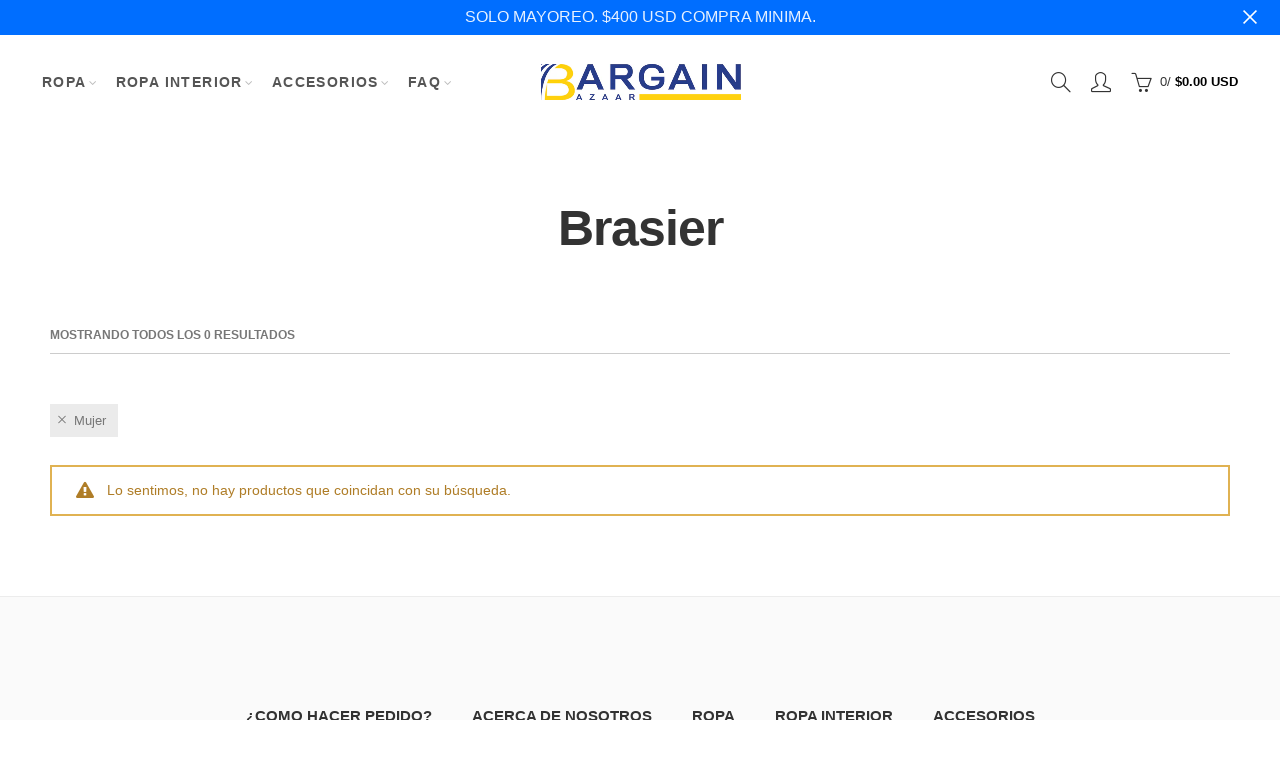

--- FILE ---
content_type: text/css
request_url: https://bargainsanysidro.com/cdn/shop/t/14/assets/custom.css?v=18939137470084552141625717104
body_size: -704
content:
a{color:#1f8aff}
/*# sourceMappingURL=/cdn/shop/t/14/assets/custom.css.map?v=18939137470084552141625717104 */
